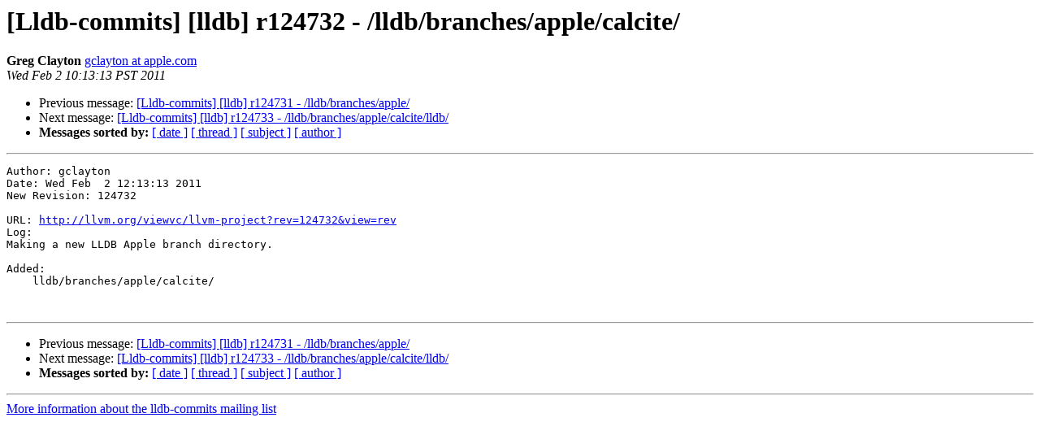

--- FILE ---
content_type: text/html
request_url: https://lists.llvm.org/pipermail/lldb-commits/Week-of-Mon-20110131/002008.html
body_size: 993
content:
<!DOCTYPE HTML PUBLIC "-//W3C//DTD HTML 4.01 Transitional//EN">
<HTML>
 <HEAD>
   <TITLE> [Lldb-commits] [lldb] r124732 - /lldb/branches/apple/calcite/
   </TITLE>
   <LINK REL="Index" HREF="index.html" >
   <LINK REL="made" HREF="mailto:lldb-commits%40lists.llvm.org?Subject=Re%3A%20%5BLldb-commits%5D%20%5Blldb%5D%20r124732%20-%20/lldb/branches/apple/calcite/&In-Reply-To=%3C20110202181313.7B62B2A6C12C%40llvm.org%3E">
   <META NAME="robots" CONTENT="index,nofollow">
   <style type="text/css">
       pre {
           white-space: pre-wrap;       /* css-2.1, curent FF, Opera, Safari */
           }
   </style>
   <META http-equiv="Content-Type" content="text/html; charset=utf-8">
   <LINK REL="Previous"  HREF="002007.html">
   <LINK REL="Next"  HREF="002009.html">
 </HEAD>
 <BODY BGCOLOR="#ffffff">
   <H1>[Lldb-commits] [lldb] r124732 - /lldb/branches/apple/calcite/</H1>
    <B>Greg Clayton</B> 
    <A HREF="mailto:lldb-commits%40lists.llvm.org?Subject=Re%3A%20%5BLldb-commits%5D%20%5Blldb%5D%20r124732%20-%20/lldb/branches/apple/calcite/&In-Reply-To=%3C20110202181313.7B62B2A6C12C%40llvm.org%3E"
       TITLE="[Lldb-commits] [lldb] r124732 - /lldb/branches/apple/calcite/">gclayton at apple.com
       </A><BR>
    <I>Wed Feb  2 10:13:13 PST 2011</I>
    <P><UL>
        <LI>Previous message: <A HREF="002007.html">[Lldb-commits] [lldb] r124731 - /lldb/branches/apple/
</A></li>
        <LI>Next message: <A HREF="002009.html">[Lldb-commits] [lldb] r124733 - /lldb/branches/apple/calcite/lldb/
</A></li>
         <LI> <B>Messages sorted by:</B> 
              <a href="date.html#2008">[ date ]</a>
              <a href="thread.html#2008">[ thread ]</a>
              <a href="subject.html#2008">[ subject ]</a>
              <a href="author.html#2008">[ author ]</a>
         </LI>
       </UL>
    <HR>  
<!--beginarticle-->
<PRE>Author: gclayton
Date: Wed Feb  2 12:13:13 2011
New Revision: 124732

URL: <A HREF="http://llvm.org/viewvc/llvm-project?rev=124732&amp;view=rev">http://llvm.org/viewvc/llvm-project?rev=124732&amp;view=rev</A>
Log:
Making a new LLDB Apple branch directory.

Added:
    lldb/branches/apple/calcite/


</PRE>

<!--endarticle-->
    <HR>
    <P><UL>
        <!--threads-->
	<LI>Previous message: <A HREF="002007.html">[Lldb-commits] [lldb] r124731 - /lldb/branches/apple/
</A></li>
	<LI>Next message: <A HREF="002009.html">[Lldb-commits] [lldb] r124733 - /lldb/branches/apple/calcite/lldb/
</A></li>
         <LI> <B>Messages sorted by:</B> 
              <a href="date.html#2008">[ date ]</a>
              <a href="thread.html#2008">[ thread ]</a>
              <a href="subject.html#2008">[ subject ]</a>
              <a href="author.html#2008">[ author ]</a>
         </LI>
       </UL>

<hr>
<a href="http://lists.llvm.org/cgi-bin/mailman/listinfo/lldb-commits">More information about the lldb-commits
mailing list</a><br>
</body></html>
